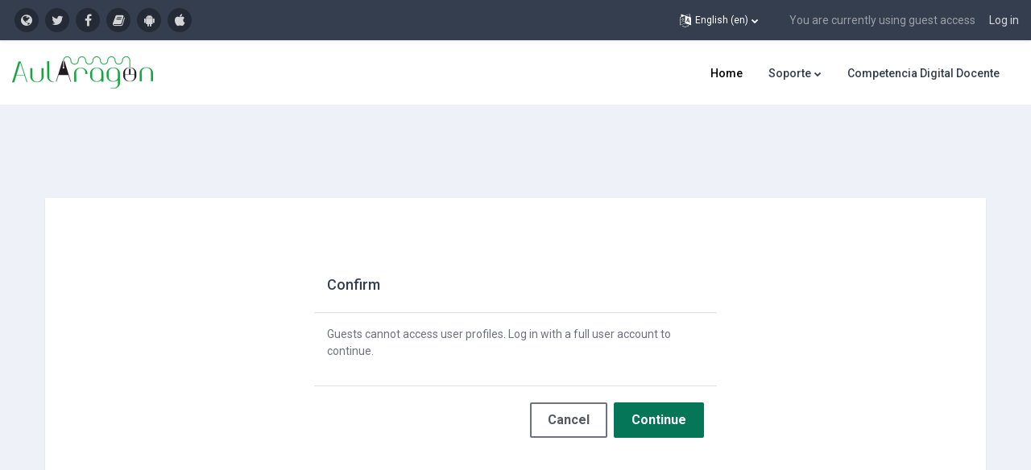

--- FILE ---
content_type: text/html; charset=utf-8
request_url: https://moodle.catedu.es/user/profile.php?id=6327&lang=en
body_size: 41212
content:
<!DOCTYPE html>

<html  dir="ltr" lang="en" xml:lang="en">
<head>
    <title></title>
    <link rel="shortcut icon" href="https://moodle.catedu.es/theme/image.php/maker/theme/1760520576/favicon" />
    
	    <link href="https://fonts.googleapis.com/icon?family=Material+Icons" rel="stylesheet" />
	
	    <link href="https://fonts.googleapis.com/css?family=Roboto:300,400,500,700" rel="stylesheet" />
	    
	    <link href="https://fonts.googleapis.com/css?family=Roboto:300,400,500,700" rel="stylesheet" />
    

	
    
    <meta http-equiv="Content-Type" content="text/html; charset=utf-8" />
<meta name="keywords" content="moodle, " />
<link rel="stylesheet" type="text/css" href="https://moodle.catedu.es/theme/yui_combo.php?rollup/3.17.2/yui-moodlesimple-min.css" /><script id="firstthemesheet" type="text/css">/** Required in order to fix style inclusion problems in IE with YUI **/</script><link rel="stylesheet" type="text/css" href="https://moodle.catedu.es/theme/styles.php/maker/1760520576_1/all" />
<script>
//<![CDATA[
var M = {}; M.yui = {};
M.pageloadstarttime = new Date();
M.cfg = {"wwwroot":"https:\/\/moodle.catedu.es","homeurl":{},"sesskey":"lqxY4Ir3j6","sessiontimeout":"28800","sessiontimeoutwarning":"1200","themerev":"1760520576","slasharguments":1,"theme":"maker","iconsystemmodule":"core\/icon_system_fontawesome","jsrev":"1742199655","admin":"admin","svgicons":true,"usertimezone":"Europe\/Madrid","courseId":1,"courseContextId":2,"contextid":1,"contextInstanceId":0,"langrev":-1,"templaterev":-1};var yui1ConfigFn = function(me) {if(/-skin|reset|fonts|grids|base/.test(me.name)){me.type='css';me.path=me.path.replace(/\.js/,'.css');me.path=me.path.replace(/\/yui2-skin/,'/assets/skins/sam/yui2-skin')}};
var yui2ConfigFn = function(me) {var parts=me.name.replace(/^moodle-/,'').split('-'),component=parts.shift(),module=parts[0],min='-min';if(/-(skin|core)$/.test(me.name)){parts.pop();me.type='css';min=''}
if(module){var filename=parts.join('-');me.path=component+'/'+module+'/'+filename+min+'.'+me.type}else{me.path=component+'/'+component+'.'+me.type}};
YUI_config = {"debug":false,"base":"https:\/\/moodle.catedu.es\/lib\/yuilib\/3.17.2\/","comboBase":"https:\/\/moodle.catedu.es\/theme\/yui_combo.php?","combine":true,"filter":null,"insertBefore":"firstthemesheet","groups":{"yui2":{"base":"https:\/\/moodle.catedu.es\/lib\/yuilib\/2in3\/2.9.0\/build\/","comboBase":"https:\/\/moodle.catedu.es\/theme\/yui_combo.php?","combine":true,"ext":false,"root":"2in3\/2.9.0\/build\/","patterns":{"yui2-":{"group":"yui2","configFn":yui1ConfigFn}}},"moodle":{"name":"moodle","base":"https:\/\/moodle.catedu.es\/theme\/yui_combo.php?m\/1742199655\/","combine":true,"comboBase":"https:\/\/moodle.catedu.es\/theme\/yui_combo.php?","ext":false,"root":"m\/1742199655\/","patterns":{"moodle-":{"group":"moodle","configFn":yui2ConfigFn}},"filter":null,"modules":{"moodle-core-formchangechecker":{"requires":["base","event-focus","moodle-core-event"]},"moodle-core-event":{"requires":["event-custom"]},"moodle-core-blocks":{"requires":["base","node","io","dom","dd","dd-scroll","moodle-core-dragdrop","moodle-core-notification"]},"moodle-core-dragdrop":{"requires":["base","node","io","dom","dd","event-key","event-focus","moodle-core-notification"]},"moodle-core-handlebars":{"condition":{"trigger":"handlebars","when":"after"}},"moodle-core-popuphelp":{"requires":["moodle-core-tooltip"]},"moodle-core-tooltip":{"requires":["base","node","io-base","moodle-core-notification-dialogue","json-parse","widget-position","widget-position-align","event-outside","cache-base"]},"moodle-core-maintenancemodetimer":{"requires":["base","node"]},"moodle-core-chooserdialogue":{"requires":["base","panel","moodle-core-notification"]},"moodle-core-notification":{"requires":["moodle-core-notification-dialogue","moodle-core-notification-alert","moodle-core-notification-confirm","moodle-core-notification-exception","moodle-core-notification-ajaxexception"]},"moodle-core-notification-dialogue":{"requires":["base","node","panel","escape","event-key","dd-plugin","moodle-core-widget-focusafterclose","moodle-core-lockscroll"]},"moodle-core-notification-alert":{"requires":["moodle-core-notification-dialogue"]},"moodle-core-notification-confirm":{"requires":["moodle-core-notification-dialogue"]},"moodle-core-notification-exception":{"requires":["moodle-core-notification-dialogue"]},"moodle-core-notification-ajaxexception":{"requires":["moodle-core-notification-dialogue"]},"moodle-core-languninstallconfirm":{"requires":["base","node","moodle-core-notification-confirm","moodle-core-notification-alert"]},"moodle-core-actionmenu":{"requires":["base","event","node-event-simulate"]},"moodle-core-lockscroll":{"requires":["plugin","base-build"]},"moodle-core_availability-form":{"requires":["base","node","event","event-delegate","panel","moodle-core-notification-dialogue","json"]},"moodle-backup-backupselectall":{"requires":["node","event","node-event-simulate","anim"]},"moodle-backup-confirmcancel":{"requires":["node","node-event-simulate","moodle-core-notification-confirm"]},"moodle-course-dragdrop":{"requires":["base","node","io","dom","dd","dd-scroll","moodle-core-dragdrop","moodle-core-notification","moodle-course-coursebase","moodle-course-util"]},"moodle-course-management":{"requires":["base","node","io-base","moodle-core-notification-exception","json-parse","dd-constrain","dd-proxy","dd-drop","dd-delegate","node-event-delegate"]},"moodle-course-util":{"requires":["node"],"use":["moodle-course-util-base"],"submodules":{"moodle-course-util-base":{},"moodle-course-util-section":{"requires":["node","moodle-course-util-base"]},"moodle-course-util-cm":{"requires":["node","moodle-course-util-base"]}}},"moodle-course-categoryexpander":{"requires":["node","event-key"]},"moodle-form-dateselector":{"requires":["base","node","overlay","calendar"]},"moodle-form-passwordunmask":{"requires":[]},"moodle-form-shortforms":{"requires":["node","base","selector-css3","moodle-core-event"]},"moodle-question-preview":{"requires":["base","dom","event-delegate","event-key","core_question_engine"]},"moodle-question-chooser":{"requires":["moodle-core-chooserdialogue"]},"moodle-question-searchform":{"requires":["base","node"]},"moodle-availability_completion-form":{"requires":["base","node","event","moodle-core_availability-form"]},"moodle-availability_date-form":{"requires":["base","node","event","io","moodle-core_availability-form"]},"moodle-availability_grade-form":{"requires":["base","node","event","moodle-core_availability-form"]},"moodle-availability_group-form":{"requires":["base","node","event","moodle-core_availability-form"]},"moodle-availability_grouping-form":{"requires":["base","node","event","moodle-core_availability-form"]},"moodle-availability_profile-form":{"requires":["base","node","event","moodle-core_availability-form"]},"moodle-availability_xp-form":{"requires":["base","node","event","handlebars","moodle-core_availability-form"]},"moodle-mod_assign-history":{"requires":["node","transition"]},"moodle-mod_quiz-autosave":{"requires":["base","node","event","event-valuechange","node-event-delegate","io-form"]},"moodle-mod_quiz-questionchooser":{"requires":["moodle-core-chooserdialogue","moodle-mod_quiz-util","querystring-parse"]},"moodle-mod_quiz-dragdrop":{"requires":["base","node","io","dom","dd","dd-scroll","moodle-core-dragdrop","moodle-core-notification","moodle-mod_quiz-quizbase","moodle-mod_quiz-util-base","moodle-mod_quiz-util-page","moodle-mod_quiz-util-slot","moodle-course-util"]},"moodle-mod_quiz-quizbase":{"requires":["base","node"]},"moodle-mod_quiz-modform":{"requires":["base","node","event"]},"moodle-mod_quiz-util":{"requires":["node","moodle-core-actionmenu"],"use":["moodle-mod_quiz-util-base"],"submodules":{"moodle-mod_quiz-util-base":{},"moodle-mod_quiz-util-slot":{"requires":["node","moodle-mod_quiz-util-base"]},"moodle-mod_quiz-util-page":{"requires":["node","moodle-mod_quiz-util-base"]}}},"moodle-mod_quiz-toolboxes":{"requires":["base","node","event","event-key","io","moodle-mod_quiz-quizbase","moodle-mod_quiz-util-slot","moodle-core-notification-ajaxexception"]},"moodle-message_airnotifier-toolboxes":{"requires":["base","node","io"]},"moodle-block_xp-filters":{"requires":["base","node","moodle-core-dragdrop","moodle-core-notification-confirm","moodle-block_xp-rulepicker"]},"moodle-block_xp-notification":{"requires":["base","node","handlebars","button-plugin","moodle-core-notification-dialogue"]},"moodle-block_xp-rulepicker":{"requires":["base","node","handlebars","moodle-core-notification-dialogue"]},"moodle-filter_glossary-autolinker":{"requires":["base","node","io-base","json-parse","event-delegate","overlay","moodle-core-event","moodle-core-notification-alert","moodle-core-notification-exception","moodle-core-notification-ajaxexception"]},"moodle-filter_mathjaxloader-loader":{"requires":["moodle-core-event"]},"moodle-editor_atto-rangy":{"requires":[]},"moodle-editor_atto-editor":{"requires":["node","transition","io","overlay","escape","event","event-simulate","event-custom","node-event-html5","node-event-simulate","yui-throttle","moodle-core-notification-dialogue","moodle-core-notification-confirm","moodle-editor_atto-rangy","handlebars","timers","querystring-stringify"]},"moodle-editor_atto-plugin":{"requires":["node","base","escape","event","event-outside","handlebars","event-custom","timers","moodle-editor_atto-menu"]},"moodle-editor_atto-menu":{"requires":["moodle-core-notification-dialogue","node","event","event-custom"]},"moodle-report_eventlist-eventfilter":{"requires":["base","event","node","node-event-delegate","datatable","autocomplete","autocomplete-filters"]},"moodle-report_loglive-fetchlogs":{"requires":["base","event","node","io","node-event-delegate"]},"moodle-gradereport_history-userselector":{"requires":["escape","event-delegate","event-key","handlebars","io-base","json-parse","moodle-core-notification-dialogue"]},"moodle-qbank_editquestion-chooser":{"requires":["moodle-core-chooserdialogue"]},"moodle-tool_capability-search":{"requires":["base","node"]},"moodle-tool_lp-dragdrop-reorder":{"requires":["moodle-core-dragdrop"]},"moodle-tool_monitor-dropdown":{"requires":["base","event","node"]},"moodle-assignfeedback_editpdf-editor":{"requires":["base","event","node","io","graphics","json","event-move","event-resize","transition","querystring-stringify-simple","moodle-core-notification-dialog","moodle-core-notification-alert","moodle-core-notification-warning","moodle-core-notification-exception","moodle-core-notification-ajaxexception"]},"moodle-atto_accessibilitychecker-button":{"requires":["color-base","moodle-editor_atto-plugin"]},"moodle-atto_accessibilityhelper-button":{"requires":["moodle-editor_atto-plugin"]},"moodle-atto_align-button":{"requires":["moodle-editor_atto-plugin"]},"moodle-atto_bold-button":{"requires":["moodle-editor_atto-plugin"]},"moodle-atto_charmap-button":{"requires":["moodle-editor_atto-plugin"]},"moodle-atto_clear-button":{"requires":["moodle-editor_atto-plugin"]},"moodle-atto_collapse-button":{"requires":["moodle-editor_atto-plugin"]},"moodle-atto_emojipicker-button":{"requires":["moodle-editor_atto-plugin"]},"moodle-atto_emoticon-button":{"requires":["moodle-editor_atto-plugin"]},"moodle-atto_equation-button":{"requires":["moodle-editor_atto-plugin","moodle-core-event","io","event-valuechange","tabview","array-extras"]},"moodle-atto_h5p-button":{"requires":["moodle-editor_atto-plugin"]},"moodle-atto_html-beautify":{},"moodle-atto_html-codemirror":{"requires":["moodle-atto_html-codemirror-skin"]},"moodle-atto_html-button":{"requires":["promise","moodle-editor_atto-plugin","moodle-atto_html-beautify","moodle-atto_html-codemirror","event-valuechange"]},"moodle-atto_image-button":{"requires":["moodle-editor_atto-plugin"]},"moodle-atto_indent-button":{"requires":["moodle-editor_atto-plugin"]},"moodle-atto_italic-button":{"requires":["moodle-editor_atto-plugin"]},"moodle-atto_link-button":{"requires":["moodle-editor_atto-plugin"]},"moodle-atto_managefiles-usedfiles":{"requires":["node","escape"]},"moodle-atto_managefiles-button":{"requires":["moodle-editor_atto-plugin"]},"moodle-atto_media-button":{"requires":["moodle-editor_atto-plugin","moodle-form-shortforms"]},"moodle-atto_noautolink-button":{"requires":["moodle-editor_atto-plugin"]},"moodle-atto_orderedlist-button":{"requires":["moodle-editor_atto-plugin"]},"moodle-atto_recordrtc-recording":{"requires":["moodle-atto_recordrtc-button"]},"moodle-atto_recordrtc-button":{"requires":["moodle-editor_atto-plugin","moodle-atto_recordrtc-recording"]},"moodle-atto_rtl-button":{"requires":["moodle-editor_atto-plugin"]},"moodle-atto_strike-button":{"requires":["moodle-editor_atto-plugin"]},"moodle-atto_subscript-button":{"requires":["moodle-editor_atto-plugin"]},"moodle-atto_superscript-button":{"requires":["moodle-editor_atto-plugin"]},"moodle-atto_table-button":{"requires":["moodle-editor_atto-plugin","moodle-editor_atto-menu","event","event-valuechange"]},"moodle-atto_title-button":{"requires":["moodle-editor_atto-plugin"]},"moodle-atto_underline-button":{"requires":["moodle-editor_atto-plugin"]},"moodle-atto_undo-button":{"requires":["moodle-editor_atto-plugin"]},"moodle-atto_unorderedlist-button":{"requires":["moodle-editor_atto-plugin"]}}},"gallery":{"name":"gallery","base":"https:\/\/moodle.catedu.es\/lib\/yuilib\/gallery\/","combine":true,"comboBase":"https:\/\/moodle.catedu.es\/theme\/yui_combo.php?","ext":false,"root":"gallery\/1742199655\/","patterns":{"gallery-":{"group":"gallery"}}}},"modules":{"core_filepicker":{"name":"core_filepicker","fullpath":"https:\/\/moodle.catedu.es\/lib\/javascript.php\/1742199655\/repository\/filepicker.js","requires":["base","node","node-event-simulate","json","async-queue","io-base","io-upload-iframe","io-form","yui2-treeview","panel","cookie","datatable","datatable-sort","resize-plugin","dd-plugin","escape","moodle-core_filepicker","moodle-core-notification-dialogue"]},"core_comment":{"name":"core_comment","fullpath":"https:\/\/moodle.catedu.es\/lib\/javascript.php\/1742199655\/comment\/comment.js","requires":["base","io-base","node","json","yui2-animation","overlay","escape"]},"mathjax":{"name":"mathjax","fullpath":"https:\/\/cdn.jsdelivr.net\/npm\/mathjax@2.7.9\/MathJax.js?delayStartupUntil=configured"}}};
M.yui.loader = {modules: {}};

//]]>
</script>

    
    <meta name="viewport" content="width=device-width, initial-scale=1.0">
    
    <!-- Global site tag (gtag.js) - Google Analytics -->
	<script async src="https://www.googletagmanager.com/gtag/js?id=UA-135691041-1"></script>
	<script>
	  window.dataLayer = window.dataLayer || [];
	  function gtag(){dataLayer.push(arguments);}
	  gtag('js', new Date());
	
	  gtag('config', 'UA-135691041-1');
	</script>
    
</head>

<body  id="page-user-profile" class="format-site  path-user chrome dir-ltr lang-en yui-skin-sam yui3-skin-sam moodle-catedu-es pagelayout-base course-1 context-1 uses-drawers drawer-open-index">

<div class="toast-wrapper mx-auto py-0 fixed-top" role="status" aria-live="polite"></div>


<div id="page-wrapper" class="page-wrapper ">

    <div>
    <a class="sr-only sr-only-focusable" href="#maincontent">Skip to main content</a>
</div><script src="https://moodle.catedu.es/lib/javascript.php/1742199655/lib/polyfills/polyfill.js"></script>
<script src="https://moodle.catedu.es/theme/yui_combo.php?rollup/3.17.2/yui-moodlesimple-min.js"></script><script src="https://moodle.catedu.es/theme/jquery.php/core/jquery-3.6.1.min.js"></script>
<script src="https://moodle.catedu.es/lib/javascript.php/1742199655/lib/javascript-static.js"></script>
<script>
//<![CDATA[
document.body.className += ' jsenabled';
//]]>
</script>



    
    <header id="header" class="page-header page-header-top-bar navbar" role="banner">
    	<div class="top-bar">
    		<div class="container-fluid">
    			<div class="top-bar-inner">
                  
                   <nav class="navbar fixed-top navbar-expand boost-navbar" aria-label="Site navigation">
    		        
    			       <div class="flex-wrapper d-flex align-items-center">
    						
    	
    						<ul class="social-media-list list-inline" >
	
	    <li class="list-inline-item">
		    <a href="https://catedu.es/" title = "https://catedu.es/" alt="https://catedu.es/" target="_blank">
			    <i class="fa fa-globe" aria-hidden="true"></i>
			</a>
		</li>
	    <li class="list-inline-item">
		    <a href="https://twitter.com/catedu_es" title = "https://twitter.com/catedu_es" alt="https://twitter.com/catedu_es" target="_blank">
			    <i class="fa fa-twitter" aria-hidden="true"></i>
			</a>
		</li>
	    <li class="list-inline-item">
		    <a href="https://www.facebook.com/pages/category/School/Catedu-152533048103530/" title = "https://www.facebook.com/pages/category/School/Catedu-152533048103530/" alt="https://www.facebook.com/pages/category/School/Catedu-152533048103530/" target="_blank">
			    <i class="fa fa-facebook" aria-hidden="true"></i>
			</a>
		</li>
	    <li class="list-inline-item">
		    <a href="https://libros.catedu.es/" title = "https://libros.catedu.es/" alt="https://libros.catedu.es/" target="_blank">
			    <i class="fa fa-book" aria-hidden="true"></i>
			</a>
		</li>
	    <li class="list-inline-item">
		    <a href="https://play.google.com/store/apps/details?id=com.moodle.moodlemobile&hl=es" title = "https://play.google.com/store/apps/details?id=com.moodle.moodlemobile&hl=es" alt="https://play.google.com/store/apps/details?id=com.moodle.moodlemobile&hl=es" target="_blank">
			    <i class="fa fa-android" aria-hidden="true"></i>
			</a>
		</li>
	    <li class="list-inline-item">
		    <a href="https://itunes.apple.com/es/app/moodle/id633359593?mt=8" title = "https://itunes.apple.com/es/app/moodle/id633359593?mt=8" alt="https://itunes.apple.com/es/app/moodle/id633359593?mt=8" target="_blank">
			    <i class="fa fa-apple" aria-hidden="true"></i>
			</a>
		</li>
	
</ul><!--//social-media-list-->
    						
    					</div><!--//d-flex-->
    					 
    		           
    		            <ul class="navbar-nav d-none d-md-flex my-1 px-1">
    				        <!-- page_heading_menu -->
    				        
    				    </ul>
    				
    				    <div id="usernavigation" class="navbar-nav ml-auto">
    				            <div class="langmenu">
    				                <div class="dropdown show">
    				                    <a href="#" role="button" id="lang-menu-toggle" data-toggle="dropdown" aria-label="Language" aria-haspopup="true" aria-controls="lang-action-menu" class="btn dropdown-toggle">
    				                        <i class="icon fa fa-language fa-fw mr-1" aria-hidden="true"></i>
    				                        <span class="langbutton">
    				                            English ‎(en)‎
    				                        </span>
    				                        <b class="caret"></b>
    				                    </a>
    				                    <div role="menu" aria-labelledby="lang-menu-toggle" id="lang-action-menu" class="dropdown-menu dropdown-menu-right">
    				                                <a href="#" class="dropdown-item pl-5" role="menuitem" aria-current="true"
    				                                        >
    				                                    English ‎(en)‎
    				                                </a>
    				                                <a href="https://moodle.catedu.es/user/profile.php?id=6327&amp;lang=es" class="dropdown-item pl-5" role="menuitem" 
    				                                        lang="es" >
    				                                    Español - Internacional ‎(es)‎
    				                                </a>
    				                    </div>
    				                </div>
    				            </div>
    				            <div class="divider border-left h-75 align-self-center mx-1"></div>
    				        
    				        <div class="d-flex align-items-stretch usermenu-container" data-region="usermenu">
    				                <div class="usermenu">
    				                        <span class="login pl-2">
    				                                You are currently using guest access
    				                                <div class="divider border-left h-75 align-self-center mx-2"></div>
    				                                <a href="https://moodle.catedu.es/login/index.php">Log in</a>
    				                        </span>
    				                </div>
    				        </div>
    				        
    				    </div>
    				    
                   </nav>
                  
    
    			</div><!--//top-bar-inner-->
    		</div>
    	</div><!--//top-bar-->
    	
    </header><!--//header-->
    
    
    <div class="branding" >
    	<div class="container-fluid">
    		<div class="branding-inner">
                <div class="d-flex justify-content-between">
    	        
    		        <a href="https://moodle.catedu.es" class="site-name has-logo">
    			        
    	
    		                <img class="site-logo" src="//moodle.catedu.es/pluginfile.php/1/theme_maker/logo/1760520576/aularagon_thumbnail.png" alt="Aularagón">
    	
    		        </a>
    	            <div class="moremenu-wrapper navbar navbar-expand">
    		            
    		        <!-- custom_menu -->
    			        <nav class="moremenu navigation">
    			            <ul id="moremenu-6969e0052fb8d-navbar-nav" role="menubar" class="nav more-nav navbar-nav">
    			                        <li data-key="home" class="nav-item" role="none" data-forceintomoremenu="false">
    			                                    <a role="menuitem" class="nav-link active "
    			                                        href="https://moodle.catedu.es/"
    			                                        aria-current="true"
    			                                        
    			                                    >
    			                                        Home
    			                                    </a>
    			                        </li>
    			                        <li class="dropdown nav-item" role="none" data-forceintomoremenu="false">
    			                            <a class="dropdown-toggle nav-link  " id="drop-down-6969e0052fb47" role="menuitem" data-toggle="dropdown"
    			                                aria-haspopup="true" aria-expanded="false" href="#" aria-controls="drop-down-menu-6969e0052fb47"
    			                                
    			                                tabindex="-1"
    			                            >
    			                                Soporte
    			                            </a>
    			                            <div class="dropdown-menu" role="menu" id="drop-down-menu-6969e0052fb47" aria-labelledby="drop-down-6969e0052fb47">
    			                                            <a class="dropdown-item" role="menuitem" href="https://libros.catedu.es/books/faq-aularagon"  tabindex="-1">Preguntas frecuentes</a>
    			                                            <a class="dropdown-item" role="menuitem" href="https://catedu.es/soporte-catedu/"  tabindex="-1">Envíanos un tiquet</a>
    			                            </div>
    			                        </li>
    			                        <li data-key="" class="nav-item" role="none" data-forceintomoremenu="false">
    			                                    <a role="menuitem" class="nav-link  "
    			                                        href="https://comunidad.catedu.es/gestion/lista_cursos_por_convocatoria/2025-2026-1/"
    			                                        
    			                                        tabindex="-1"
    			                                    >
    			                                        Competencia Digital Docente
    			                                    </a>
    			                        </li>
    			                <li role="none" class="nav-item dropdown dropdownmoremenu d-none" data-region="morebutton">
    			                    <a class="dropdown-toggle nav-link " href="#" id="moremenu-dropdown-6969e0052fb8d" role="menuitem" data-toggle="dropdown" aria-haspopup="true" aria-expanded="false" tabindex="-1">
    			                        More
    			                    </a>
    			                    <ul class="dropdown-menu dropdown-menu-left" data-region="moredropdown" aria-labelledby="moremenu-dropdown-6969e0052fb8d" role="menu">
    			                    </ul>
    			                </li>
    			            </ul>
    			        </nav>
    	            </div><!--//moremenu-wrapper-->
       
    	            <!-- page_heading_menu -->
    	            
    		       
    	      
                </div><!--//d-flex-->
    		   
    		</div><!--//branding-inner-->
    		
    	</div><!--//container-fluid-->
    </div><!--//branding-->
    
     
    

<div  class="drawer drawer-left drawer-primary d-print-none not-initialized" data-region="fixed-drawer" id="theme_boost-drawers-primary" data-preference="" data-state="show-drawer-primary" data-forceopen="0" data-close-on-resize="1">
    <div class="drawerheader">
        <button
            class="btn drawertoggle icon-no-margin hidden"
            data-toggler="drawers"
            data-action="closedrawer"
            data-target="theme_boost-drawers-primary"
            data-toggle="tooltip"
            data-placement="right"
            title="Close drawer"
        >
            <i class="icon fa fa-times fa-fw " aria-hidden="true"  ></i>
        </button>
    </div>
    <div class="drawercontent drag-container" data-usertour="scroller">
                <div class="list-group">
                <a href="https://moodle.catedu.es/" class="list-group-item list-group-item-action active " aria-current="true">
                    Home
                </a>
                <a id="drop-down-1" href="#" class="list-group-item list-group-item-action icons-collapse-expand collapsed d-flex" data-toggle="collapse" data-target="#drop-down-menu-1" aria-expanded="false" aria-controls="drop-down-menu-1">
                    Soporte
                    <span class="ml-auto expanded-icon icon-no-margin mx-2">
                        <i class="icon fa fa-caret-down fa-fw " aria-hidden="true"  ></i>
                        <span class="sr-only">
                            Collapse
                        </span>
                    </span>
                    <span class="ml-auto collapsed-icon icon-no-margin mx-2">
                        <i class="icon fa fa-caret-right fa-fw " aria-hidden="true"  ></i>
                        <span class="sr-only">
                            Expand
                        </span>
                    </span>
                </a>
                <div class="collapse list-group-item p-0 border-0" role="menu" id="drop-down-menu-1" aria-labelledby="drop-down-1">
                             <a href="https://libros.catedu.es/books/faq-aularagon" class="pl-5 bg-light list-group-item list-group-item-action">Preguntas frecuentes</a>
                             <a href="https://catedu.es/soporte-catedu/" class="pl-5 bg-light list-group-item list-group-item-action">Envíanos un tiquet</a>
                </div>
                <a href="https://comunidad.catedu.es/gestion/lista_cursos_por_convocatoria/2025-2026-1/" class="list-group-item list-group-item-action  " >
                    Competencia Digital Docente
                </a>
        </div>

    </div>
</div>



    <div id="page" data-region="mainpage" data-usertour="scroller" class="drawers   drag-container">

	    <div id="topofscroll" class="main-inner container-fluid">
		    
		     <div class="page-header-wrapper ">
			    
				<div>
				    <header id="page-header" class="header-maxwidth d-print-none">
    <div class="w-100">
        <div class="d-flex flex-wrap">
            <div id="page-navbar">
                <nav aria-label="Navigation bar">
    <ol class="breadcrumb"></ol>
</nav>
            </div>
            <div class="ml-auto d-flex">
                
            </div>
            <div id="course-header">
                
            </div>
        </div>
        <div class="d-flex align-items-center">
                    <div class="mr-auto">
                        <div class="page-context-header"><div class="page-header-headings"><h1 class="h2"></h1></div></div>
                    </div>
            <div class="header-actions-container ml-auto" data-region="header-actions-container">
            </div>
        </div>
    </div>
</header>
			    </div>
			    
		    </div><!--//page-header-wrapper-->
		    
		    <div class="drawer-toggles d-flex">
            </div>
		    
		    <div class="secondarynavigation d-print-none">
	        </div>
		    
	        <div id="page-content" class="d-print-block">
	            <div id="region-main-box">
		            
	                
	                
	                <section id="region-main" aria-label="Content" >
		                
		                
	                    <div class="card">
		                    <div class="card-body"> 
		                
			                    <span class="notifications" id="user-notifications"></span>
		                        <div role="main"><span id="maincontent"></span><div role="alertdialog" aria-labelledby="modal-header" aria-describedby="modal-body" aria-modal="true" id="notice" class="box py-3 generalbox modal modal-dialog modal-in-page show"><div id="modal-content" class="box py-3 modal-content"><div id="modal-header" class="box py-3 modal-header px-3"><h4>Confirm</h4></div><div role="alert" data-aria-autofocus="true" id="modal-body" class="box py-3 modal-body"><p>Guests cannot access user profiles. Log in with a full user account to continue.</p></div><div id="modal-footer" class="box py-3 modal-footer"><div class="buttons"><div class="singlebutton">
    <form method="get" action="https://moodle.catedu.es" >
            <input type="hidden" name="sesskey" value="lqxY4Ir3j6">
        <button type="submit" class="btn btn-secondary"
            id="single_button6969e0052fe594"
            
            
            >Cancel</button>
    </form>
</div><div class="singlebutton">
    <form method="post" action="https://moodle.catedu.es/login/index.php" >
            <input type="hidden" name="sesskey" value="lqxY4Ir3j6">
        <button type="submit" class="btn btn-primary"
            id="single_button6969e0052fe595"
            
            
            >Continue</button>
    </form>
</div></div></div></div></div></div>
			                    
			                    
			           
		                    </div>
	                    </div>
	                    
	                  
	                </section>

	            </div>
	        </div>
	    </div>
	    <footer id="page-footer" class="page-footer">
	    	<div class="page-footer-inner">
	    	    <div class="container">
	    	        <div id="course-footer"></div>
	    	        
	    	        
	    	        
	    	        
	    	        <div class="footer-widget">
	<h4 class="footer-widget-title"><div class="text_to_html">Política de protección de datos</div></h4>
	<div class="footer-widget-content">
	     <div class="text_to_html"><p><a href="https://docs.google.com/document/d/e/2PACX-1vQIWaBp6EwaQrnkvFPUaLsvawS1ePOdsvt3_mszc352e2TtWjd1nVX6RUKLfzSLowHjEAJVBtFnkAJR/pub" target="_blank" rel="noreferrer noopener">Consulta nuestra política de protección de datos.</a><br /></p></div>
	</div><!--//footer-widget-content-->
</div><!--//footer-widget-->
	    	        
	    	        
	    	        <div class="footer-social-media">
<ul class="social-media-list list-inline" >
	
	    <li class="list-inline-item">
		    <a href="https://catedu.es/" title = "https://catedu.es/" alt="https://catedu.es/" target="_blank">
			    <i class="fa fa-globe" aria-hidden="true"></i>
			</a>
		</li>
	    <li class="list-inline-item">
		    <a href="https://twitter.com/catedu_es" title = "https://twitter.com/catedu_es" alt="https://twitter.com/catedu_es" target="_blank">
			    <i class="fa fa-twitter" aria-hidden="true"></i>
			</a>
		</li>
	    <li class="list-inline-item">
		    <a href="https://www.facebook.com/pages/category/School/Catedu-152533048103530/" title = "https://www.facebook.com/pages/category/School/Catedu-152533048103530/" alt="https://www.facebook.com/pages/category/School/Catedu-152533048103530/" target="_blank">
			    <i class="fa fa-facebook" aria-hidden="true"></i>
			</a>
		</li>
	    <li class="list-inline-item">
		    <a href="https://libros.catedu.es/" title = "https://libros.catedu.es/" alt="https://libros.catedu.es/" target="_blank">
			    <i class="fa fa-book" aria-hidden="true"></i>
			</a>
		</li>
	    <li class="list-inline-item">
		    <a href="https://play.google.com/store/apps/details?id=com.moodle.moodlemobile&hl=es" title = "https://play.google.com/store/apps/details?id=com.moodle.moodlemobile&hl=es" alt="https://play.google.com/store/apps/details?id=com.moodle.moodlemobile&hl=es" target="_blank">
			    <i class="fa fa-android" aria-hidden="true"></i>
			</a>
		</li>
	    <li class="list-inline-item">
		    <a href="https://itunes.apple.com/es/app/moodle/id633359593?mt=8" title = "https://itunes.apple.com/es/app/moodle/id633359593?mt=8" alt="https://itunes.apple.com/es/app/moodle/id633359593?mt=8" target="_blank">
			    <i class="fa fa-apple" aria-hidden="true"></i>
			</a>
		</li>
	
</ul><!--//social-media-list-->
</div><!--//footer-social-media-->
	    	        
	    	        <div class="moodle-links-container">
	    		
	    		        <div class="logininfo">You are currently using guest access (<a href="https://moodle.catedu.es/login/index.php">Log in</a>)</div>
	    		        
	    		        <div class="tool_usertours-resettourcontainer"></div>
	    		   
	    		        <nav class="nav navbar-nav d-md-none">
	    		                <ul class="list-unstyled pt-3">
	    		                                    <li>Soporte</li>
	    		                                <li>
	    		                                    <ul class="list-unstyled ml-3">
	    		                                                        <li><a href="https://libros.catedu.es/books/faq-aularagon" title="">Preguntas frecuentes</a></li>
	    		                                                        <li><a href="https://catedu.es/soporte-catedu/" title="">Envíanos un tiquet</a></li>
	    		                                    </ul>
	    		                                </li>
	    		                                    <li><a href="https://comunidad.catedu.es/gestion/lista_cursos_por_convocatoria/2025-2026-1/" title="">Competencia Digital Docente</a></li>
	    		                                    <li><a href="#" title="Language">English ‎(en)‎</a></li>
	    		                                <li>
	    		                                    <ul class="list-unstyled ml-3">
	    		                                                        <li><a href="https://moodle.catedu.es/user/profile.php?id=6327&amp;lang=en" title="Language">English ‎(en)‎</a></li>
	    		                                                        <li><a href="https://moodle.catedu.es/user/profile.php?id=6327&amp;lang=es" title="Language">Español - Internacional ‎(es)‎</a></li>
	    		                                    </ul>
	    		                                </li>
	    		                </ul>
	    		        </nav>
	    
	    	      
	    	             <div class="tool_dataprivacy"><a href="https://moodle.catedu.es/admin/tool/dataprivacy/summary.php">Data retention summary</a></div><a href="https://download.moodle.org/mobile?version=2022112803&amp;lang=en&amp;iosappid=633359593&amp;androidappid=com.moodle.moodlemobile">Get the mobile app</a><div class="policiesfooter"><a href="https://moodle.catedu.es/admin/tool/policy/viewall.php?returnurl=https%3A%2F%2Fmoodle.catedu.es%2Fuser%2Fprofile.php%3Fid%3D6327">Policies</a></div>
	    	             
	    	            <div class="moodle-debugging pt-3">
	    		            
	    		        </div><!--//moodle-debugging-->
	    	             
	    	        </div><!--//moodle-links-container-->
	    	        
	    	        <script>
//<![CDATA[
var require = {
    baseUrl : 'https://moodle.catedu.es/lib/requirejs.php/1742199655/',
    // We only support AMD modules with an explicit define() statement.
    enforceDefine: true,
    skipDataMain: true,
    waitSeconds : 0,

    paths: {
        jquery: 'https://moodle.catedu.es/lib/javascript.php/1742199655/lib/jquery/jquery-3.6.1.min',
        jqueryui: 'https://moodle.catedu.es/lib/javascript.php/1742199655/lib/jquery/ui-1.13.2/jquery-ui.min',
        jqueryprivate: 'https://moodle.catedu.es/lib/javascript.php/1742199655/lib/requirejs/jquery-private'
    },

    // Custom jquery config map.
    map: {
      // '*' means all modules will get 'jqueryprivate'
      // for their 'jquery' dependency.
      '*': { jquery: 'jqueryprivate' },
      // Stub module for 'process'. This is a workaround for a bug in MathJax (see MDL-60458).
      '*': { process: 'core/first' },

      // 'jquery-private' wants the real jQuery module
      // though. If this line was not here, there would
      // be an unresolvable cyclic dependency.
      jqueryprivate: { jquery: 'jquery' }
    }
};

//]]>
</script>
<script src="https://moodle.catedu.es/lib/javascript.php/1742199655/lib/requirejs/require.min.js"></script>
<script>
//<![CDATA[
M.util.js_pending("core/first");
require(['core/first'], function() {
require(['core/prefetch'])
;
require(["media_videojs/loader"], function(loader) {
    loader.setUp('en');
});;

    require(['core/usermenu'], function(UserMenu) {
        UserMenu.init();
    });
;

    require(['core/moremenu'], function(moremenu) {
        moremenu(document.querySelector('#moremenu-6969e0052fb8d-navbar-nav'));
    });
;

require(['theme_boost/drawers']);
;

require(['jquery', 'core/custom_interaction_events'], function($, CustomEvents) {
    CustomEvents.define('#single_select6969e0052fe593', [CustomEvents.events.accessibleChange]);
    $('#single_select6969e0052fe593').on(CustomEvents.events.accessibleChange, function() {
        var ignore = $(this).find(':selected').attr('data-ignore');
        if (typeof ignore === typeof undefined) {
            $('#single_select_f6969e0052fe592').submit();
        }
    });
});
;

M.util.js_pending('theme_boost/loader');
require(['theme_boost/loader', 'theme_boost/drawer'], function(Loader, Drawer) {
    Drawer.init();
    M.util.js_complete('theme_boost/loader');
});
;
M.util.js_pending('core/notification'); require(['core/notification'], function(amd) {amd.init(1, []); M.util.js_complete('core/notification');});;
M.util.js_pending('core/log'); require(['core/log'], function(amd) {amd.setConfig({"level":"warn"}); M.util.js_complete('core/log');});;
M.util.js_pending('core/page_global'); require(['core/page_global'], function(amd) {amd.init(); M.util.js_complete('core/page_global');});;
M.util.js_pending('core/utility'); require(['core/utility'], function(amd) {M.util.js_complete('core/utility');});
    M.util.js_complete("core/first");
});
//]]>
</script>
<script src="https://moodle.catedu.es/lib/javascript.php/1742199655/theme/maker/plugins/back-to-top.js"></script>
<script>
//<![CDATA[
M.str = {"moodle":{"lastmodified":"Last modified","name":"Name","error":"Error","info":"Information","yes":"Yes","no":"No","cancel":"Cancel","confirm":"Confirm","areyousure":"Are you sure?","closebuttontitle":"Close","unknownerror":"Unknown error","file":"File","url":"URL","collapseall":"Collapse all","expandall":"Expand all"},"repository":{"type":"Type","size":"Size","invalidjson":"Invalid JSON string","nofilesattached":"No files attached","filepicker":"File picker","logout":"Logout","nofilesavailable":"No files available","norepositoriesavailable":"Sorry, none of your current repositories can return files in the required format.","fileexistsdialogheader":"File exists","fileexistsdialog_editor":"A file with that name has already been attached to the text you are editing.","fileexistsdialog_filemanager":"A file with that name has already been attached","renameto":"Rename to \"{$a}\"","referencesexist":"There are {$a} links to this file","select":"Select"},"admin":{"confirmdeletecomments":"You are about to delete comments, are you sure?","confirmation":"Confirmation"},"debug":{"debuginfo":"Debug info","line":"Line","stacktrace":"Stack trace"},"langconfig":{"labelsep":": "}};
//]]>
</script>
<script>
//<![CDATA[
(function() {Y.use("moodle-filter_mathjaxloader-loader",function() {M.filter_mathjaxloader.configure({"mathjaxconfig":"MathJax.Hub.Config({\r\n    config: [\"Accessible.js\", \"Safe.js\"],\r\n    errorSettings: { message: [\"!\"] },\r\n    skipStartupTypeset: true,\r\n    messageStyle: \"none\"\r\n});\r\n","lang":"en"});
});
M.util.help_popups.setup(Y);
 M.util.js_pending('random6969e0052fe596'); Y.on('domready', function() { M.util.js_complete("init");  M.util.js_complete('random6969e0052fe596'); });
})();
//]]>
</script>

	    	        
	    	        
	    	    </div>
	    	</div>
	    	
	        <div class="footer-bottom-bar">
	    	    <small class="copyright">Copyright © CATEDU</small>
	        </div>
	        
	    </footer>
    </div><!--//#page-->
    
    
    
</div>



</body>
</html>